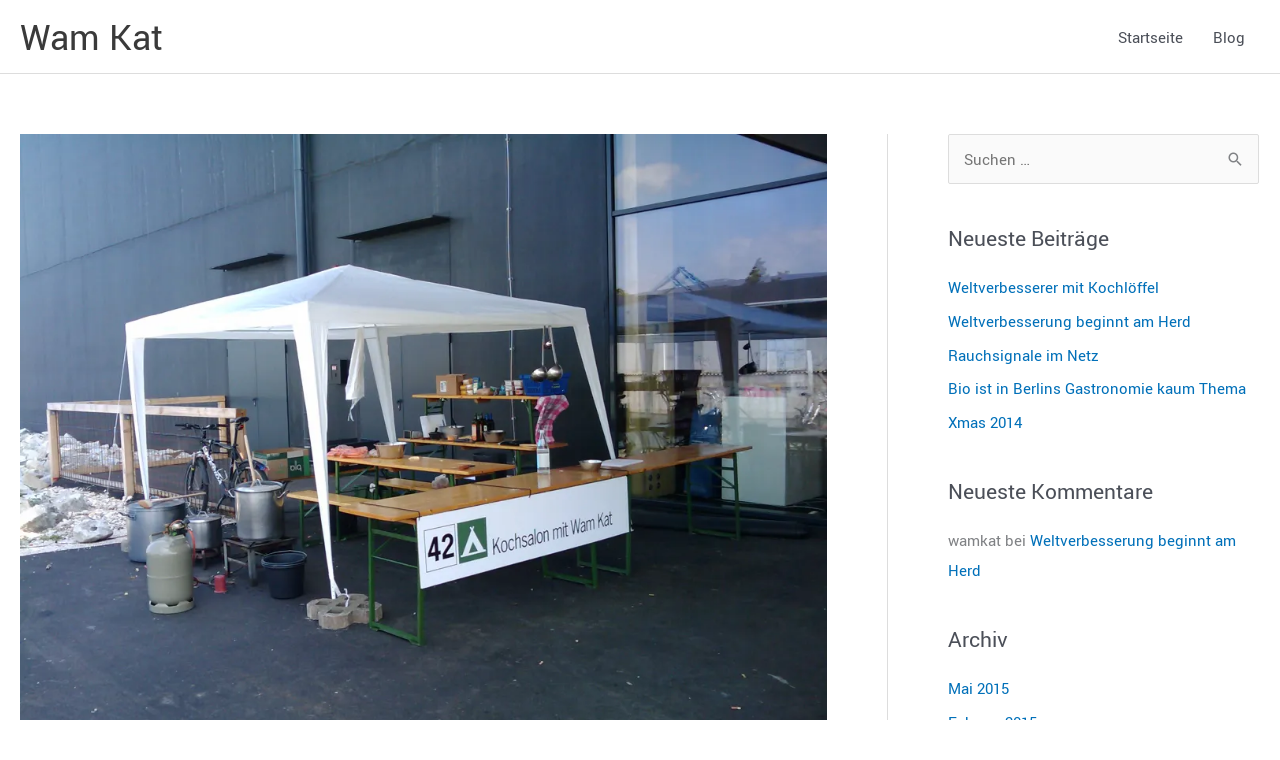

--- FILE ---
content_type: text/html; charset=UTF-8
request_url: https://web.wamkat.de/twitter-wamkat-3?partial-prev=1
body_size: 3108
content:


<article
class="post-323 post type-post status-publish format-standard has-post-thumbnail hentry category-twitters ast-article-single remove-featured-img-padding" id="post-323" itemtype="https://schema.org/CreativeWork" itemscope="itemscope">

	
	
<div class="ast-post-format- single-layout-1">

	
	
		<header class="entry-header ">

			
			<div class="post-thumb-img-content post-thumb"><img width="16" height="16" src="https://i0.wp.com/web.wamkat.de/wp-content/uploads/2009/05/feedburner.google.com_fb_images_pub_feed-icon16x16.png?fit=16%2C16&amp;ssl=1" class="attachment-large size-large wp-post-image" alt="(feed)" itemprop="image" decoding="async" /></div><h1 class="entry-title" itemprop="headline">Twitter / wamkat</h1><div class="entry-meta"><span class="posted-on"><span class="published" itemprop="datePublished"> 16. Mai 2009 </span></span> / 			<span class="comments-link">
				<a href="https://web.wamkat.de/twitter-wamkat-3#respond">Kommentar verfassen</a>			</span>

			 / <span class="ast-terms-link"><a href="https://web.wamkat.de/category/twitters" class="">Twitters</a></span> / Von <span class="posted-by vcard author" itemtype="https://schema.org/Person" itemscope="itemscope" itemprop="author">			<a title="Alle Beiträge von wamkat ansehen"
				href="https://web.wamkat.de/author/wamkat" rel="author"
				class="url fn n" itemprop="url"				>
				<span
				class="author-name" itemprop="name"				>
				wamkat			</span>
			</a>
		</span>

		</div>
			
		</header><!-- .entry-header -->

	
	
	<div class="entry-content clear"
	itemprop="text"	>

		
		
<div xmlns="http://www.w3.org/1999/xhtml" id="emailbody" style="margin:0 2em;font-family:Georgia,Helvetica,Arial,Sans-Serif;line-height:140%;font-size:13px;color:#000000;">
<table style="border:0;padding:0;margin:0;width:100%">
<tr>
<td width="99%" style="vertical-align:top">
<h1 style="margin:0;padding-bottom:6px;"> <a style="color:#888;font-size:22px;font-family:Arial, Helvetica, sans-serif;font-weight:normal;text-decoration:none;" href="http://twitter.com/wamkat" title="(http://twitter.com/wamkat)">Twitter / wamkat</a> </h1>
</td>
<td width="1%"></td>
</tr>
</table>
<table id="itemcontentlist" style="clear:both;padding-top:.5em;border-top:1px solid #999;">
<tr>
<td style="     margin-bottom:0;line-height:1.4em;">
<p xmlns="" style="margin:1em 0 3px 0;line-height:115%;"> <a style="font-family:Arial, Helvetica, sans-serif;font-size:18px;" href="http://twitter.com/wamkat/statuses/1814963945">wamkat: A really do not know how many eat yesterday, a lot, and a few more, must have been since we cleaned our plateas a few time&#8230; #fb</a> </p>
<p style="font-size:13px;color:#555;margin:9px 0 3px 0;font-family:Georgia,Helvetica,Arial,Sans-Serif;line-height:140%;font-size:13px;"> <span>Posted:</span> 16 May 2009 12:55 AM PDT</p>
<div style="margin:0;font-family:Georgia,Helvetica,Arial,Sans-Serif;line-height:140%;font-size:13px;color:#000000;">wamkat: A really do not know how many eat yesterday, a lot, and a few more, must have been since we cleaned our plateas a few time&#8230; #fb</div>
</td>
</tr>
<tr>
<td style="     margin-bottom:0;line-height:1.4em;">
<p style="margin:1em 0 3px 0;line-height:115%;"> <a style="font-family:Arial, Helvetica, sans-serif;font-size:18px;" href="http://twitter.com/wamkat/statuses/1804270850">wamkat: f you are in Austria pass by, there are some interesting groups on ths fair and a more less eatable kitchen http://subversivmesse.net #fb</a> </p>
<p style="font-size:13px;color:#555;margin:9px 0 3px 0;font-family:Georgia,Helvetica,Arial,Sans-Serif;line-height:140%;font-size:13px;"> <span>Posted:</span> 15 May 2009 01:34 AM PDT</p>
<div style="margin:0;font-family:Georgia,Helvetica,Arial,Sans-Serif;line-height:140%;font-size:13px;color:#000000;">wamkat: f you are in Austria pass by, there are some interesting groups on ths fair and a more less eatable kitchen http://subversivmesse.net #fb</div>
</td>
</tr>
<tr>
<td style="     margin-bottom:0;line-height:1.4em;">
<p style="margin:1em 0 3px 0;line-height:115%;"> <a style="font-family:Arial, Helvetica, sans-serif;font-size:18px;" href="http://twitter.com/wamkat/statuses/1803581372">wamkat: If you are in Austria pass by, there are some interesting groups on ths fair and a more less eatable kitchen http://subsersivmesse.net #fb</a> </p>
<p style="font-size:13px;color:#555;margin:9px 0 3px 0;font-family:Georgia,Helvetica,Arial,Sans-Serif;line-height:140%;font-size:13px;"> <span>Posted:</span> 14 May 2009 11:14 PM PDT</p>
<div style="margin:0;font-family:Georgia,Helvetica,Arial,Sans-Serif;line-height:140%;font-size:13px;color:#000000;">wamkat: If you are in Austria pass by, there are some interesting groups on ths fair and a more less eatable kitchen http://subsersivmesse.net #fb</div>
</td>
</tr>
</table>
<table id="footer" style="border-top:1px solid #999;padding-top:4px;margin-top:1.5em;width:100%" xmlns="http://www.w3.org/1999/xhtml">
<tr>
<td style="text-align:left;font-family:Helvetica,Arial,Sans-Serif;font-size:11px;margin:0 6px 1.2em 0;color:#333;">You are subscribed to email updates from <a href="http://twitter.com/wamkat">Twitter / wamkat</a> <br />To stop receiving these emails, you may <a href="http://feedburner.google.com/fb/a/mailunsubscribe?k=1M4ligZ9mdZaIl2or1DYmUm9Dlk">unsubscribe now</a>.</td>
<td style="font-family:Helvetica,Arial,Sans-Serif;font-size:11px;margin:0 6px 1.2em 0;color:#333;text-align:right;vertical-align:top">Email delivery powered by Google</td>
</tr>
<tr xmlns:atom10="http://www.w3.org/2005/Atom">
<td colspan="2" style="text-align:left;font-family:Helvetica,Arial,Sans-Serif;font-size:11px;margin:0 6px 1.2em 0;color:#333;">Inbox too full? <a href="http://feeds2.feedburner.com/Twitter/Wamkat"><img data-recalc-dims="1" decoding="async" src="https://i0.wp.com/web.wamkat.de/wp-content/uploads/2009/05/feedburner.google.com_fb_images_pub_feed-icon16x16.png?w=1799&#038;ssl=1" style="vertical-align:middle" alt="(feed)"></a> <a href="http://feeds2.feedburner.com/Twitter/Wamkat">Subscribe</a> to the feed version of Twitter / wamkat in a feed reader.</td>
</tr>
<tr>
<td style="text-align:left;font-family:Helvetica,Arial,Sans-Serif;font-size:11px;margin:0 6px 1.2em 0;color:#333;" colspan="2">If you prefer to unsubscribe via postal mail, write to: Twitter / wamkat, c/o Google, 20 W Kinzie, Chicago IL USA 60610</td>
</tr>
</table></div>

<div id='jp-relatedposts' class='jp-relatedposts' >
	
</div>
		
		
			</div><!-- .entry-content .clear -->
</div>

	
</article><!-- #post-## -->

<nav class="navigation post-navigation" aria-label="Beiträge">
				<div class="nav-links"><div class="nav-previous"><a title="Twitter / wamkat" href="https://web.wamkat.de/twitter-wamkat-2" rel="prev"><span class="ast-left-arrow" aria-hidden="true">&larr;</span> Vorheriger Beitrag</a></div><div class="nav-next"><a title="Unsere kueche im Linz" href="https://web.wamkat.de/unsere-k-im-linz" rel="next">Nächster Beitrag <span class="ast-right-arrow" aria-hidden="true">&rarr;</span></a></div></div>
		</nav>		<div id="comments" class="comments-area comment-form-position-below ">
	
	
	
	
	
		<div id="respond" class="comment-respond">
			<h3 id="reply-title" class="comment-reply-title">Kommentar verfassen<small><a rel="nofollow" id="cancel-comment-reply-link" href="/twitter-wamkat-3?partial-prev=1#respond" style="display:none;">Antwort abbrechen</a></small></h3>			<form id="commentform" class="comment-form">
				<iframe
					title="Kommentarformular"
					src="https://jetpack.wordpress.com/jetpack-comment/?blogid=160295397&#038;postid=323&#038;comment_registration=0&#038;require_name_email=1&#038;stc_enabled=1&#038;stb_enabled=1&#038;show_avatars=1&#038;avatar_default=mystery&#038;greeting=Kommentar+verfassen&#038;jetpack_comments_nonce=219581b06e&#038;greeting_reply=Schreibe+eine+Antwort+zu+%25s&#038;color_scheme=light&#038;lang=de_DE&#038;jetpack_version=15.4&#038;iframe_unique_id=1&#038;show_cookie_consent=10&#038;has_cookie_consent=0&#038;is_current_user_subscribed=0&#038;token_key=%3Bnormal%3B&#038;sig=e3b4b3daec7bd95cde1a2ae12c6c49cfb31a9db2#parent=https%3A%2F%2Fweb.wamkat.de%2Ftwitter-wamkat-3%3Fpartial-prev%3D1"
											name="jetpack_remote_comment"
						style="width:100%; height: 430px; border:0;"
										class="jetpack_remote_comment"
					id="jetpack_remote_comment"
					sandbox="allow-same-origin allow-top-navigation allow-scripts allow-forms allow-popups"
				>
									</iframe>
									<!--[if !IE]><!-->
					<script>
						document.addEventListener('DOMContentLoaded', function () {
							var commentForms = document.getElementsByClassName('jetpack_remote_comment');
							for (var i = 0; i < commentForms.length; i++) {
								commentForms[i].allowTransparency = false;
								commentForms[i].scrolling = 'no';
							}
						});
					</script>
					<!--<![endif]-->
							</form>
		</div>

		
		<input type="hidden" name="comment_parent" id="comment_parent" value="" />

		
	
</div><!-- #comments -->

